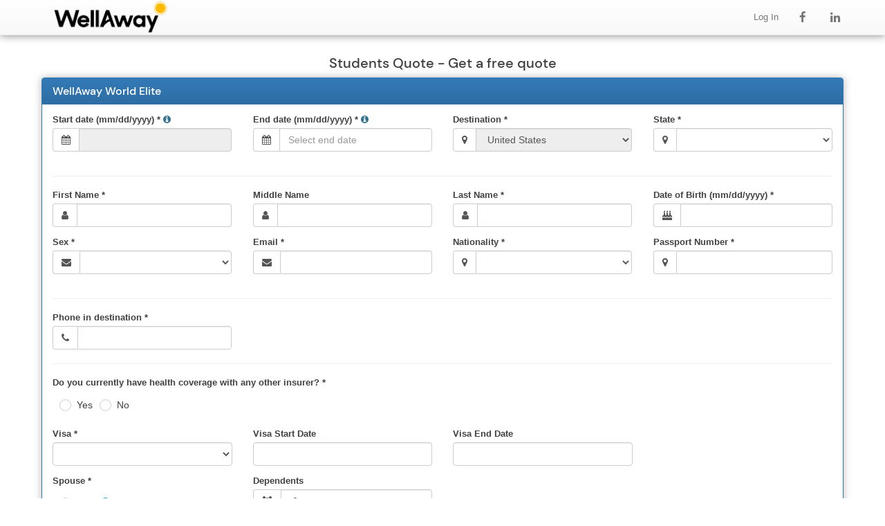

--- FILE ---
content_type: text/html; charset=utf-8
request_url: https://portal.wellaway.com/Students/Step1?product=WellAway%20World%20Elite&s=S21US618
body_size: 66416
content:
<!DOCTYPE html>
<!--[if !IE]><!-->
<html lang="en" itemscope="itemscope" itemtype="https://schema.org/WebPage">
<!--<![endif]-->
<head>
    <title>Policyholder Information</title>
    
    
    <!-- Meta -->
    <meta charset="utf-8">
    <meta name="viewport" content="width=device-width, initial-scale=1.0">
    

    <meta name="author" content="Wellaway Ltd" />
    
    
    <script type="text/javascript">

        var sessionTimeoutWarning = 40 -1;
        var sTimeout = parseInt(sessionTimeoutWarning) * 60 * 1000;
        setTimeout('SessionEnd()', sTimeout);

        function SessionEnd() {
            var user = '';
            if (user != '') {
                alert("You've been more than 40 minutes without activity in the Wellaway site. You need to login again to continue working.");
            }
            window.location = "http://www.wellaway.com";
        }

        var clicked = false;
        function CheckBrowser() {
            if (clicked == false) {
                //Browser closed
            } else {
                //redirected
                clicked = false;
            }
        }

    </script>

    <style>

        @-moz-document url-prefix() {
            .header-v6 .navbar-nav > li > a {
                padding-left: 5px;
                padding-right: 15px !important;
                /*font-size: 12px !important;*/
            }
        }

        .container {
            padding-left: 5px !important;
            padding-right: 5px !important;
        }

        .spinner {
            position: fixed;
            top: 50%;
            left: 50%;
            margin-left: -50px; /* half width of the spinner gif */
            margin-top: -50px; /* half height of the spinner gif */
            text-align: center;
            z-index: 1234;
            overflow: auto;
            width: 100px; /* width of the spinner gif */
            height: 102px; /*hight of the spinner gif +2px to fix IE8 issue */
        }
    </style>
    <link href="/css/bootstrap?v=VZHoBwLq5xdZygz2wf8a4SaVq9ZeFXwsmaAP80D-DLA1" rel="stylesheet"/>

    <link href="/css/bootstrap-datepicker?v=_FgBjbFR3rrLmyire4MUxxeb9uo_tX5Mxwfx7957Qfw1" rel="stylesheet"/>

    <link href="/css/bootstrap-datetimepicker?v=CsenYC34bPJnybeoJlNgT2AhwjugPHNSgCrjxpQ3TmE1" rel="stylesheet"/>

    <link href="/css/css?v=IS1fpckHgGrMIggRelzZ0mBp-YDPI_R8vS4rp5PMAmU1" rel="stylesheet"/>

    <link href="/css/members?v=SrPwyA7r1dIiI3yO_1r2VgEG09xIRY7toSRvW9cWwoY1" rel="stylesheet"/>

    <script src="/bundles/jquery?v=Llt2lEVVGJWDCQ-dLq0Cg7SEsqU9NoG_AS3G5zA5bss1"></script>

    <script src="/bundle/angularjs?v=W7wllWER8Pyv_dO6KFfi_5-HvuN95k-1xrfB99klVEY1"></script>

    <link rel="apple-touch-icon" sizes="152x152" href="/content/assets/images/logo/mobile-icon.png"/>
</head>

<body class="" ng-app="app">
    <div id="spinner" class="spinner" style="display:none">
        <div class="alert alert-info">Loading...</div>
    </div>
    

<nav class="navbar navbar-default navbar-fixed-top" style="background-color: white; box-shadow: 0 0 12px grey;">
    <div class="container">
        <div class="navbar-header">
            <button type="button" class="navbar-toggle collapsed" data-toggle="collapse" data-target="#site-menu-collapse" aria-expanded="false">
                    <span class="sr-only">Toggle navigation</span>
                    <span class="icon-bar"></span>
                    <span class="icon-bar"></span>
                    <span class="icon-bar"></span>
                  </button>
            <a class="navbar-brand" href="https://www.wellaway.com">
                <img style="margin-top: -25px;" width="200" alt="" src="/Content/assets/images/logo/master-logo.png"/>
                
            </a>
        </div>
        <div class="collapse navbar-collapse" id="site-menu-collapse">
            


<ul class="nav navbar-nav navbar-right">
    <li class="disabled hidden-xs hidden-sm">&nbsp;</li>
    <li class="disabled hidden-xs hidden-sm">&nbsp;</li>
    <li class="disabled hidden-xs hidden-sm">&nbsp;</li>
    <li class="disabled hidden-xs hidden-sm">&nbsp;</li>
    <li class="disabled hidden-xs hidden-sm">&nbsp;</li>
    <li class="disabled hidden-xs hidden-sm">&nbsp;</li>
    <li class="disabled hidden-xs hidden-sm">&nbsp;</li>
    <li class="disabled hidden-xs hidden-sm">&nbsp;</li>

        <li class="hoverSelector">
            <a href="/login">Log In</a>
        </li>
    
    
    
    
    
    
    
    
    
    
    
    
    
    
    
    
    
    
    
    <li class="topbar-devider hidden-xs hidden-sm"></li>
    <li class="hidden-xs" style="margin-right:5px">
        <a href="https://www.facebook.com/pages/WellAway/412671788871824" target="_blank" class="targetTouch">
            <i class="fa fa-facebook fa-lg"></i>
        </a>
    </li>
    <li class="hidden-xs hidden-sm" style="margin-right:5px">
        <a href="https://www.linkedin.com/company/wellaway-ltd" target="_blank" class="targetTouch">
            <i class="fa fa-linkedin fa-lg"></i>
        </a>
    </li>
</ul>
        </div>
    </div>
</nav>
    <div class="" style="margin-top: 70px;"></div>


    


<link rel="stylesheet" href="/Content/css/custom/custom-checkbox-and-radio.css" />
<div class="container">
<div class="row">
    <div class="col-xs-12">
            <h6 class="text-center">Students Quote - Get a free quote</h6>
        
    </div>
</div>

<div class="row">
<div class="col-xs-12">
<div class="panel panel-primary box-shadow">
    <div class="panel-heading">
            <h6 class="panel-title">WellAway World Elite</h6>
    </div>
    <div class="panel-body">
<form action="/Students/Step1" method="post"><input data-val="true" data-val-required="The Product field is required." id="Product" name="Product" type="hidden" value="WellAway World Elite" /><input data-val="true" data-val-number="The field ProductId must be a number." data-val-required="The ProductId field is required." id="ProductId" name="ProductId" type="hidden" value="30" /><input data-val="true" data-val-number="The field PlanId must be a number." data-val-required="The PlanId field is required." id="PlanId" name="PlanId" type="hidden" value="0" /><input id="BrokerNumber" name="BrokerNumber" type="hidden" value="S21US618" /><input id="Group" name="Group" type="hidden" value="" /><input data-val="true" data-val-number="The field GroupId must be a number." id="GroupId" name="GroupId" type="hidden" value="" /><input Value="1" data-val="true" data-val-number="The field TypePerson must be a number." data-val-required="The TypePerson field is required." id="Policyholder_TypePerson" name="Policyholder.TypePerson" type="hidden" value="" /><input id="Policyholder_Employer" name="Policyholder.Employer" type="hidden" value="" /><input id="ReferralCode" name="ReferralCode" type="hidden" value="" />            <!-- Basic Coverage Information -->
        <div class="row">
            <!-- Start Date and End Date for Coverage Start -->
                <div class="col-xs-12 col-md-3">
                    <div class="form-group">
                        <label>
                            Start date (mm/dd/yyyy) *
                            <i class="fa fa-info-circle text-info" 
                               data-toggle="tooltip" 
                               data-placement="top" 
                               title="Start Date allowed from 01/01/2026 to 02/15/2026 (backdate permitted)."></i>
                        </label>
                        <div class="input-group date" id="startDatePicker">
                            <span class="input-group-addon">
                                <i class="fa fa-calendar"></i>
                            </span>
                            <input class="form-control" data-val="true" data-val-date="The field StartDate must be a date." data-val-required="Please enter your start date." id="StartDate" name="StartDate" onchange="onStartWorldElite()" readonly="" type="text" value="01/01/0001" />
                        </div>
                        <span class="field-validation-valid text-danger" data-valmsg-for="StartDate" data-valmsg-replace="true"></span>
                    </div>
                </div>

            <!-- END DATE -->
                <div class="col-xs-12 col-md-3">
                    <div class="form-group">
                        <label>
                            End date (mm/dd/yyyy) *
                            <i class="fa fa-info-circle text-info" 
                               data-toggle="tooltip" 
                               data-placement="top" 
                               title="Select end date. Minimum 6 months coverage required. Dates allowed until 09/30/2026 or exactly 12/31/2026."></i>
                        </label>
                        <div class="input-group date" id="endDatePicker">
                            <span class="input-group-addon">
                                <i class="fa fa-calendar"></i>
                            </span>
                                <input type="text" id="EndDate" name="EndDate" class="form-control"  data-min-months="6" onchange="validateEndDate()" placeholder="Select end date" />
                        </div>
                        <span class="field-validation-valid text-danger" data-valmsg-for="EndDate" data-valmsg-replace="true"></span>
                    </div>
                </div>
<input data-val="true" data-val-number="The field Period must be a number." data-val-required="The Period field is required." id="Period" name="Period" type="hidden" value="0" />
            <!-- Destination Country -->
<input Value="US" data-val="true" data-val-required="The Destination Country field is required." id="DestinationCountry" name="DestinationCountry" type="hidden" value="" /><input Value="United States" id="DestinationCountryName" name="DestinationCountryName" type="hidden" value="" />                <div class="col-xs-12 col-md-3">
                    <div class="form-group">
                        <label for="DestinationCountry">Destination *</label>
                        <div class="input-group">
                            <span class="input-group-addon">
                                <i class="fa fa-map-marker"></i>
                            </span>
                            <select class="form-control" disabled="disabled" id="DestinationCountry" name="DestinationCountry"><option value=""></option>
<option value="AF">Afghanistan</option>
<option value="AX">Aland Islands</option>
<option value="AL">Albania</option>
<option value="DZ">Algeria</option>
<option value="AS">American Samoa</option>
<option value="AD">Andorra</option>
<option value="AO">Angola</option>
<option value="AI">Anguilla</option>
<option value="AQ">Antarctica</option>
<option value="AG">Antigua and Barbuda</option>
<option value="AR">Argentina</option>
<option value="AM">Armenia</option>
<option value="AW">Aruba</option>
<option value="AU">Australia</option>
<option value="AT">Austria</option>
<option value="AZ">Azerbaijan</option>
<option value="BS">Bahamas</option>
<option value="BH">Bahrain</option>
<option value="BD">Bangladesh</option>
<option value="BB">Barbados</option>
<option value="BE">Belgium</option>
<option value="BZ">Belize</option>
<option value="BJ">Benin</option>
<option value="BM">Bermuda</option>
<option value="BT">Bhutan</option>
<option value="BO">Bolivia</option>
<option value="BA">Bosnia and Herzegovina</option>
<option value="BW">Botswana</option>
<option value="BV">Bouvet Island</option>
<option value="BR">Brazil</option>
<option value="IO">British Indian Ocean Territory</option>
<option value="VG">British Virgin Islands</option>
<option value="BN">Brunei</option>
<option value="BG">Bulgaria</option>
<option value="BF">Burkina Faso</option>
<option value="BI">Burundi</option>
<option value="KH">Cambodia</option>
<option value="CM">Cameroon</option>
<option value="CA">Canada</option>
<option value="CV">Cape Verde</option>
<option value="KY">Cayman Islands</option>
<option value="TD">Chad</option>
<option value="CL">Chile</option>
<option value="CN">China</option>
<option value="CX">Christmas Island</option>
<option value="CC">Cocos Islands</option>
<option value="CO">Colombia</option>
<option value="KM">Comoros</option>
<option value="CG">Congo-Brazzaville (Republic)</option>
<option value="CK">Cook Islands</option>
<option value="CR">Costa Rica</option>
<option value="CI">C&#244;te d&#39;Ivoire</option>
<option value="HR">Croatia</option>
<option value="CY">Cyprus</option>
<option value="CZ">Czech Republic</option>
<option value="DK">Denmark</option>
<option value="DJ">Djibouti</option>
<option value="DM">Dominica</option>
<option value="DO">Dominican Republic</option>
<option value="TL">East Timor</option>
<option value="EC">Ecuador</option>
<option value="EG">Egypt</option>
<option value="SV">El Salvador</option>
<option value="GQ">Equatorial Guinea</option>
<option value="ER">Eritrea</option>
<option value="EE">Estonia</option>
<option value="ET">Ethiopia</option>
<option value="FK">Falkland Islands (Malvinas)</option>
<option value="FO">Faroe Islands</option>
<option value="FJ">Fiji</option>
<option value="FI">Finland</option>
<option value="FR">France</option>
<option value="GF">French Guiana</option>
<option value="PF">French Polynesia</option>
<option value="TF">French Southern and Antarctic Lands</option>
<option value="GA">Gabon</option>
<option value="GM">Gambia</option>
<option value="GE">Georgia</option>
<option value="DE">Germany</option>
<option value="GH">Ghana</option>
<option value="GI">Gibraltar</option>
<option value="GR">Greece</option>
<option value="GL">Greenland</option>
<option value="GD">Grenada</option>
<option value="GP">Guadeloupe</option>
<option value="GU">Guam</option>
<option value="GT">Guatemala</option>
<option value="GG">Guernsey</option>
<option value="GN">Guinea</option>
<option value="GW">Guinea-Bissau</option>
<option value="GY">Guyana</option>
<option value="HT">Haiti</option>
<option value="HM">Heard Island and McDonald Islands</option>
<option value="VA">Holy See (Vatican City)</option>
<option value="HN">Honduras</option>
<option value="HK">Hong Kong</option>
<option value="HU">Hungary</option>
<option value="IS">Iceland</option>
<option value="IN">India</option>
<option value="ID">Indonesia</option>
<option value="IE">Ireland</option>
<option value="IL">Israel</option>
<option value="IT">Italy</option>
<option value="JM">Jamaica</option>
<option value="JP">Japan</option>
<option value="JE">Jersey</option>
<option value="JO">Jordan</option>
<option value="KZ">Kazakhstan</option>
<option value="KE">Kenya</option>
<option value="KI">Kiribati</option>
<option value="XK">Kosovo</option>
<option value="KW">Kuwait</option>
<option value="KG">Kyrgyzstan</option>
<option value="LA">Laos</option>
<option value="LV">Latvia</option>
<option value="LB">Lebanon</option>
<option value="LS">Lesotho</option>
<option value="LR">Liberia</option>
<option value="LI">Liechtenstein</option>
<option value="LT">Lithuania</option>
<option value="LU">Luxembourg</option>
<option value="MO">Macau</option>
<option value="MK">Macedonia</option>
<option value="MG">Madagascar</option>
<option value="MW">Malawi</option>
<option value="MY">Malaysia</option>
<option value="MV">Maldives</option>
<option value="ML">Mali</option>
<option value="MT">Malta</option>
<option value="IM">Mann</option>
<option value="MH">Marshall Islands</option>
<option value="MQ">Martinique</option>
<option value="MR">Mauritania</option>
<option value="MU">Mauritius</option>
<option value="YT">Mayotte</option>
<option value="MX">Mexico</option>
<option value="FM">Micronesia</option>
<option value="MD">Moldova</option>
<option value="MC">Monaco</option>
<option value="MN">Mongolia</option>
<option value="ME">Montenegro</option>
<option value="MS">Montserrat</option>
<option value="MA">Morocco</option>
<option value="MZ">Mozambique</option>
<option value="MM">Myanmar</option>
<option value="NA">Namibia</option>
<option value="NR">Nauru</option>
<option value="NP">Nepal</option>
<option value="NL">Netherlands</option>
<option value="AN">Netherlands Antilles</option>
<option value="NC">New Caledonia</option>
<option value="NZ">New Zealand</option>
<option value="NI">Nicaragua</option>
<option value="NE">Niger</option>
<option value="NG">Nigeria</option>
<option value="NU">Niue</option>
<option value="NF">Norfolk Island</option>
<option value="MP">Northern Mariana Islands</option>
<option value="NO">Norway</option>
<option value="OM">Oman</option>
<option value="PK">Pakistan</option>
<option value="PW">Palau</option>
<option value="PS">Palestine</option>
<option value="PA">Panama</option>
<option value="PG">Papua New Guinea</option>
<option value="PY">Paraguay</option>
<option value="PE">Peru</option>
<option value="PH">Philippines</option>
<option value="PN">Pitcairn Islands</option>
<option value="PL">Poland</option>
<option value="PT">Portugal</option>
<option value="PR">Puerto Rico</option>
<option value="QA">Qatar</option>
<option value="RE">R&#233;union</option>
<option value="RO">Romania</option>
<option value="RU">Russia</option>
<option value="RW">Rwanda</option>
<option value="BL">Saint Barthelemy</option>
<option value="SH">Saint Helena</option>
<option value="KN">Saint Kitts and Nevis</option>
<option value="LC">Saint Lucia</option>
<option value="MF">Saint Martin</option>
<option value="PM">Saint Pierre and Miquelon</option>
<option value="VC">Saint Vincent and the Grenadines</option>
<option value="WS">Samoa</option>
<option value="SM">San Marino</option>
<option value="ST">S&#227;o Tom&#233; and Pr&#237;ncipe</option>
<option value="SA">Saudi Arabia</option>
<option value="SN">Senegal</option>
<option value="RS">Serbia</option>
<option value="SC">Seychelles</option>
<option value="SL">Sierra Leone</option>
<option value="SG">Singapore</option>
<option value="SK">Slovakia</option>
<option value="SI">Slovenia</option>
<option value="SB">Solomon Islands</option>
<option value="ZA">South Africa</option>
<option value="GS">South Georgia and the South Sandwich Islands</option>
<option value="KR">South Korea</option>
<option value="ES">Spain</option>
<option value="LK">Sri Lanka</option>
<option value="SR">Suriname</option>
<option value="SJ">Svalbard and Jan Mayen</option>
<option value="SZ">Swaziland</option>
<option value="SE">Sweden</option>
<option value="CH">Switzerland</option>
<option value="TW">Taiwan</option>
<option value="TJ">Tajikistan</option>
<option value="TZ">Tanzania</option>
<option value="TH">Thailand</option>
<option value="TG">Togo</option>
<option value="TK">Tokelau</option>
<option value="TO">Tonga</option>
<option value="TT">Trinidad and Tobago</option>
<option value="TN">Tunisia</option>
<option value="TR">Turkey</option>
<option value="TM">Turkmenistan</option>
<option value="TC">Turks and Caicos Islands</option>
<option value="TV">Tuvalu</option>
<option value="UG">Uganda</option>
<option value="UA">Ukraine</option>
<option value="AE">United Arab Emirates</option>
<option value="GB">United Kingdom</option>
<option selected="selected" value="US">United States</option>
<option value="UM">United States Minor Outlying Islands</option>
<option value="VI">United States Virgin Islands</option>
<option value="UY">Uruguay</option>
<option value="UZ">Uzbekistan</option>
<option value="VU">Vanuatu</option>
<option value="VN">Vietnam</option>
<option value="WF">Wallis and Futuna</option>
<option value="EH">Western Sahara</option>
<option value="ZM">Zambia</option>
<option value="ZW">Zimbabwe</option>
</select>
                        </div>
                        <span class="field-validation-valid text-danger" data-valmsg-for="DestinationCountry" data-valmsg-replace="true"></span>
                    </div>
                </div>
            <div class="col-xs-12 col-md-3">
                    <div class="form-group">
                        <label for="DestinationState">State *</label>
                        <div class="input-group">
                            <span class="input-group-addon">
                                <i class="fa fa-map-marker"></i>
                            </span>
                            <select class="form-control" data-val="true" data-val-required="Please enter your state" id="DestinationState" name="DestinationState"><option value=""></option>
</select>
                        </div>
                        <span class="field-validation-valid text-danger" data-valmsg-for="DestinationState" data-valmsg-replace="true"></span>
                    </div>

            </div>
            <!-- Destination End-->
        </div>
            <hr/>
            <div class="row">
                <div class="col-sm-12 col-md-3">
                    <div class="form-group">
                        <label>First Name *</label>
                        <div class="input-group">
                            <span class="input-group-addon">
                                <i class="fa fa-user"></i>
                            </span>
                            <input class="form-control" data-val="true" data-val-regex="Please enter only letters in First Name." data-val-regex-pattern="^[a-zA-Z ]*$" data-val-required="The FirstName field is required." id="Policyholder_FirstName" name="Policyholder.FirstName" type="text" value="" />
                        </div>
                        <span class="field-validation-valid text-danger" data-valmsg-for="Policyholder.FirstName" data-valmsg-replace="true"></span>
                    </div>
                </div>
                <div class="col-sm-12 col-md-3">
                    <div class="form-group">
                        <label>Middle Name</label>
                        <div class="input-group">
                            <span class="input-group-addon">
                                <i class="fa fa-user"></i>
                            </span>
                            <input class="form-control" id="Policyholder_MiddleName" name="Policyholder.MiddleName" type="text" value="" />
                        </div>
                        <span class="field-validation-valid text-danger" data-valmsg-for="Policyholder.MiddleName" data-valmsg-replace="true"></span>
                    </div>
                </div>
                <div class="col-sm-12 col-md-3">
                    <div class="form-group">
                        <label>Last Name *</label>
                        <div class="input-group">
                            <span class="input-group-addon">
                                <i class="fa fa-user"></i>
                            </span>
                            <input class="form-control" data-val="true" data-val-regex="Please enter only letters in Last Name." data-val-regex-pattern="^[a-zA-Z ]*$" data-val-required="The Last Name field is required." id="Policyholder_LastName" name="Policyholder.LastName" type="text" value="" />
                        </div>
                        <span class="field-validation-valid text-danger" data-valmsg-for="Policyholder.LastName" data-valmsg-replace="true"></span>
                    </div>
                </div>
                <div class="col-sm-12 col-md-3">
                    <div class="form-group">
                        <label>Date of Birth (mm/dd/yyyy) *</label>
                        <div class="input-group date" id='birthDatePicker'>
                            <span class="input-group-addon">
                                <i class="fa fa-birthday-cake"></i>
                            </span>
                            <input class="form-control" data-val="true" data-val-date="The field Date of birth must be a date." data-val-required="The Date of birth field is required." id="Policyholder_DateBirth" name="Policyholder.DateBirth" type="text" value="" />
                        </div>
                        <span class="field-validation-valid text-danger" data-valmsg-for="Policyholder.DateBirth" data-valmsg-replace="true"></span>

                    </div>
                </div>
            </div>
            <div class="row">
                
                <div class="col-sm-12 col-md-3">
                    <div class="form-group">
                        <label>Sex *</label>
                        <div class="input-group">
                            <span class="input-group-addon">
                                <i class="fa fa-envelope"></i>
                            </span>
                            <select class="form-control" data-val="true" data-val-required="The Gender field is required." id="Policyholder_Gender" name="Policyholder.Gender"><option value=""></option>
<option value="M">Male</option>
<option value="F">Female</option>
</select>
                        </div>
                        <span class="field-validation-valid text-danger" data-valmsg-for="Policyholder.Gender" data-valmsg-replace="true"></span>
                    </div>
                </div>

                <div class="col-sm-12 col-md-3">
                    <div class="form-group">
                        <label>Email *</label>
                        <div class="input-group">
                            <span class="input-group-addon">
                                <i class="fa fa-envelope"></i>
                            </span>
                            <input class="form-control" data-val="true" data-val-email="The Email field is not a valid e-mail address." data-val-regex="Please enter a valid e-mail" data-val-regex-pattern="^([a-zA-Z0-9_\-\.]+)@((\[[0-9]{1,3}\.[0-9]{1,3}\.[0-9]{1,3}\.)|(([a-zA-Z0-9\-]+\.)+))([a-zA-Z]{2,4}|[0-9]{1,3})(\]?)$" data-val-required="The Email field is required." id="Policyholder_Email" name="Policyholder.Email" type="text" value="" />
                        </div>
                        <span class="field-validation-valid text-danger" data-valmsg-for="Policyholder.Email" data-valmsg-replace="true"></span>
                    </div>
                </div>

                <div class="col-sm-12 col-md-3">
                    <div class="form-group">
                        <label for="Policyholder_Nationality">Nationality *</label>
                        <div class="input-group">
                            <span class="input-group-addon">
                                <i class="fa fa-map-marker"></i>
                            </span>
                            <select class="form-control" data-val="true" data-val-required="Please enter your Nationality" id="Policyholder_Nationality" name="Policyholder.Nationality" onchange="onOriginCountryCode()"><option value=""></option>
<option value="AF">Afghanistan</option>
<option value="AX">Aland Islands</option>
<option value="AL">Albania</option>
<option value="DZ">Algeria</option>
<option value="AS">American Samoa</option>
<option value="AD">Andorra</option>
<option value="AO">Angola</option>
<option value="AI">Anguilla</option>
<option value="AQ">Antarctica</option>
<option value="AG">Antigua and Barbuda</option>
<option value="AR">Argentina</option>
<option value="AM">Armenia</option>
<option value="AW">Aruba</option>
<option value="AU">Australia</option>
<option value="AT">Austria</option>
<option value="AZ">Azerbaijan</option>
<option value="BS">Bahamas</option>
<option value="BH">Bahrain</option>
<option value="BD">Bangladesh</option>
<option value="BB">Barbados</option>
<option value="BE">Belgium</option>
<option value="BZ">Belize</option>
<option value="BJ">Benin</option>
<option value="BM">Bermuda</option>
<option value="BT">Bhutan</option>
<option value="BO">Bolivia</option>
<option value="BA">Bosnia and Herzegovina</option>
<option value="BW">Botswana</option>
<option value="BV">Bouvet Island</option>
<option value="BR">Brazil</option>
<option value="IO">British Indian Ocean Territory</option>
<option value="VG">British Virgin Islands</option>
<option value="BN">Brunei</option>
<option value="BG">Bulgaria</option>
<option value="BF">Burkina Faso</option>
<option value="BI">Burundi</option>
<option value="KH">Cambodia</option>
<option value="CM">Cameroon</option>
<option value="CA">Canada</option>
<option value="CV">Cape Verde</option>
<option value="KY">Cayman Islands</option>
<option value="TD">Chad</option>
<option value="CL">Chile</option>
<option value="CN">China</option>
<option value="CX">Christmas Island</option>
<option value="CC">Cocos Islands</option>
<option value="CO">Colombia</option>
<option value="KM">Comoros</option>
<option value="CG">Congo-Brazzaville (Republic)</option>
<option value="CK">Cook Islands</option>
<option value="CR">Costa Rica</option>
<option value="CI">C&#244;te d&#39;Ivoire</option>
<option value="HR">Croatia</option>
<option value="CY">Cyprus</option>
<option value="CZ">Czech Republic</option>
<option value="DK">Denmark</option>
<option value="DJ">Djibouti</option>
<option value="DM">Dominica</option>
<option value="DO">Dominican Republic</option>
<option value="TL">East Timor</option>
<option value="EC">Ecuador</option>
<option value="EG">Egypt</option>
<option value="SV">El Salvador</option>
<option value="GQ">Equatorial Guinea</option>
<option value="ER">Eritrea</option>
<option value="EE">Estonia</option>
<option value="ET">Ethiopia</option>
<option value="FK">Falkland Islands (Malvinas)</option>
<option value="FO">Faroe Islands</option>
<option value="FJ">Fiji</option>
<option value="FI">Finland</option>
<option value="FR">France</option>
<option value="GF">French Guiana</option>
<option value="PF">French Polynesia</option>
<option value="TF">French Southern and Antarctic Lands</option>
<option value="GA">Gabon</option>
<option value="GM">Gambia</option>
<option value="GE">Georgia</option>
<option value="DE">Germany</option>
<option value="GH">Ghana</option>
<option value="GI">Gibraltar</option>
<option value="GR">Greece</option>
<option value="GL">Greenland</option>
<option value="GD">Grenada</option>
<option value="GP">Guadeloupe</option>
<option value="GU">Guam</option>
<option value="GT">Guatemala</option>
<option value="GG">Guernsey</option>
<option value="GN">Guinea</option>
<option value="GW">Guinea-Bissau</option>
<option value="GY">Guyana</option>
<option value="HT">Haiti</option>
<option value="HM">Heard Island and McDonald Islands</option>
<option value="VA">Holy See (Vatican City)</option>
<option value="HN">Honduras</option>
<option value="HK">Hong Kong</option>
<option value="HU">Hungary</option>
<option value="IS">Iceland</option>
<option value="IN">India</option>
<option value="ID">Indonesia</option>
<option value="IE">Ireland</option>
<option value="IL">Israel</option>
<option value="IT">Italy</option>
<option value="JM">Jamaica</option>
<option value="JP">Japan</option>
<option value="JE">Jersey</option>
<option value="JO">Jordan</option>
<option value="KZ">Kazakhstan</option>
<option value="KE">Kenya</option>
<option value="KI">Kiribati</option>
<option value="XK">Kosovo</option>
<option value="KW">Kuwait</option>
<option value="KG">Kyrgyzstan</option>
<option value="LA">Laos</option>
<option value="LV">Latvia</option>
<option value="LB">Lebanon</option>
<option value="LS">Lesotho</option>
<option value="LR">Liberia</option>
<option value="LI">Liechtenstein</option>
<option value="LT">Lithuania</option>
<option value="LU">Luxembourg</option>
<option value="MO">Macau</option>
<option value="MK">Macedonia</option>
<option value="MG">Madagascar</option>
<option value="MW">Malawi</option>
<option value="MY">Malaysia</option>
<option value="MV">Maldives</option>
<option value="ML">Mali</option>
<option value="MT">Malta</option>
<option value="IM">Mann</option>
<option value="MH">Marshall Islands</option>
<option value="MQ">Martinique</option>
<option value="MR">Mauritania</option>
<option value="MU">Mauritius</option>
<option value="YT">Mayotte</option>
<option value="MX">Mexico</option>
<option value="FM">Micronesia</option>
<option value="MD">Moldova</option>
<option value="MC">Monaco</option>
<option value="MN">Mongolia</option>
<option value="ME">Montenegro</option>
<option value="MS">Montserrat</option>
<option value="MA">Morocco</option>
<option value="MZ">Mozambique</option>
<option value="MM">Myanmar</option>
<option value="NA">Namibia</option>
<option value="NR">Nauru</option>
<option value="NP">Nepal</option>
<option value="NL">Netherlands</option>
<option value="AN">Netherlands Antilles</option>
<option value="NC">New Caledonia</option>
<option value="NZ">New Zealand</option>
<option value="NI">Nicaragua</option>
<option value="NE">Niger</option>
<option value="NG">Nigeria</option>
<option value="NU">Niue</option>
<option value="NF">Norfolk Island</option>
<option value="MP">Northern Mariana Islands</option>
<option value="NO">Norway</option>
<option value="OM">Oman</option>
<option value="PK">Pakistan</option>
<option value="PW">Palau</option>
<option value="PS">Palestine</option>
<option value="PA">Panama</option>
<option value="PG">Papua New Guinea</option>
<option value="PY">Paraguay</option>
<option value="PE">Peru</option>
<option value="PH">Philippines</option>
<option value="PN">Pitcairn Islands</option>
<option value="PL">Poland</option>
<option value="PT">Portugal</option>
<option value="PR">Puerto Rico</option>
<option value="QA">Qatar</option>
<option value="RE">R&#233;union</option>
<option value="RO">Romania</option>
<option value="RU">Russia</option>
<option value="RW">Rwanda</option>
<option value="BL">Saint Barthelemy</option>
<option value="SH">Saint Helena</option>
<option value="KN">Saint Kitts and Nevis</option>
<option value="LC">Saint Lucia</option>
<option value="MF">Saint Martin</option>
<option value="PM">Saint Pierre and Miquelon</option>
<option value="VC">Saint Vincent and the Grenadines</option>
<option value="WS">Samoa</option>
<option value="SM">San Marino</option>
<option value="ST">S&#227;o Tom&#233; and Pr&#237;ncipe</option>
<option value="SA">Saudi Arabia</option>
<option value="SN">Senegal</option>
<option value="RS">Serbia</option>
<option value="SC">Seychelles</option>
<option value="SL">Sierra Leone</option>
<option value="SG">Singapore</option>
<option value="SK">Slovakia</option>
<option value="SI">Slovenia</option>
<option value="SB">Solomon Islands</option>
<option value="ZA">South Africa</option>
<option value="GS">South Georgia and the South Sandwich Islands</option>
<option value="KR">South Korea</option>
<option value="ES">Spain</option>
<option value="LK">Sri Lanka</option>
<option value="SR">Suriname</option>
<option value="SJ">Svalbard and Jan Mayen</option>
<option value="SZ">Swaziland</option>
<option value="SE">Sweden</option>
<option value="CH">Switzerland</option>
<option value="TW">Taiwan</option>
<option value="TJ">Tajikistan</option>
<option value="TZ">Tanzania</option>
<option value="TH">Thailand</option>
<option value="TG">Togo</option>
<option value="TK">Tokelau</option>
<option value="TO">Tonga</option>
<option value="TT">Trinidad and Tobago</option>
<option value="TN">Tunisia</option>
<option value="TR">Turkey</option>
<option value="TM">Turkmenistan</option>
<option value="TC">Turks and Caicos Islands</option>
<option value="TV">Tuvalu</option>
<option value="UG">Uganda</option>
<option value="UA">Ukraine</option>
<option value="AE">United Arab Emirates</option>
<option value="GB">United Kingdom</option>
<option value="US">United States</option>
<option value="UM">United States Minor Outlying Islands</option>
<option value="VI">United States Virgin Islands</option>
<option value="UY">Uruguay</option>
<option value="UZ">Uzbekistan</option>
<option value="VU">Vanuatu</option>
<option value="VE">Venezuela</option>
<option value="VN">Vietnam</option>
<option value="WF">Wallis and Futuna</option>
<option value="EH">Western Sahara</option>
<option value="ZM">Zambia</option>
<option value="ZW">Zimbabwe</option>
</select>
                        </div>
                        <span class="field-validation-valid text-danger" data-valmsg-for="Policyholder.Nationality" data-valmsg-replace="true"></span>
                    </div>
                </div>
                
                <div class="col-sm-12 col-md-3">
                    <div class="form-group">
                        <label for="Policyholder_PassportNumber">Passport Number *</label>
                        <div class="input-group">
                            <span class="input-group-addon">
                                <i class="fa fa-map-marker"></i>
                            </span>
                            <input class="form-control" data-val="true" data-val-regex="The following special characters are not allowed: \ / * :  ?  &quot; &lt; > | " data-val-regex-pattern="^[^\\\./:\*\?\&quot;&lt;>\|]{1}[^\\/:\*\?\&quot;&lt;>\|]{0,254}$" data-val-required="Passport is required." id="Policyholder_PassportNumber" name="Policyholder.PassportNumber" onchange="onOriginCountryCode()" type="text" value="" />
                        </div>
                        <span class="field-validation-valid text-danger" data-valmsg-for="Policyholder.PassportNumber" data-valmsg-replace="true"></span>
                    </div>
                </div>
                
            </div>
            <hr/>
            <div class="row">
                
                <div class="col-xs-12 col-md-3" id="originPhoneContainer">
                    <label>Phone in origin *</label>
                    <div class="input-group">
                        <span class="input-group-addon">
                            <i class="fa fa-phone"></i>
                        </span>
                        <input class="form-control" data-val="true" data-val-length="Invalid phone number." data-val-length-max="20" data-val-length-min="7" data-val-required="You must provide a Phone Number for origin." id="Policyholder_OriginPhone" name="Policyholder.OriginPhone" type="text" value="" />
                    </div>
                    <span class="field-validation-valid text-danger" data-valmsg-for="Policyholder.OriginPhone" data-valmsg-replace="true"></span>
                </div>
                
                <div class="col-xs-12 col-md-3" id="destinationPhoneContainer">
                    <label>Phone in destination *</label>
                    <div class="input-group">
                        <span class="input-group-addon">
                            <i class="fa fa-phone"></i>
                        </span>
                        <input class="form-control" data-val="true" data-val-length="Invalid phone number." data-val-length-max="20" data-val-length-min="7" data-val-regex="Please enter a valid phone number." data-val-regex-pattern="^\+?[0-9\s-]{7,20}$" data-val-required="You must provide a Phone Number for destination." id="Policyholder_Phone" name="Policyholder.Phone" type="text" value="" />
                    </div>
                    <span class="field-validation-valid text-danger" data-valmsg-for="Policyholder.Phone" data-valmsg-replace="true"></span>
                </div>
            </div>
            <hr/>
            <div class="row">
                <div class="col-xs-12 col-md-6">
                    <div class="form-group">
                        <label for="Policyholder_HasCurrentCoverage">Do you currently have health coverage with any other insurer? *</label>
                        <div>
                            <div class="custom-radio-inline">
                                <div class="radio">
                                    <input data-val="true" data-val-required="The HasCurrentCoverage field is required." id="InsuranceYes" name="Policyholder.HasCurrentCoverage" onchange="onHasInsurance();" type="radio" value="True" />
                                    <label for="InsuranceYes">Yes</label>
                                </div>
                            </div>
                            <div class="custom-radio-inline">
                                <div class="radio">
                                    <input id="InsuranceNo" name="Policyholder.HasCurrentCoverage" onchange="onHasInsurance();" type="radio" value="False" />
                                    <label for="InsuranceNo">No</label>
                                </div>
                            </div>
                        </div>
                    </div>
                </div>
                <div class="col-xs-12 col-md-3" id="insurer-container">
                    <div class="form-group">
                        <label for="Policyholder_Insurance">Insurance name</label>
                        <input class="form-control" id="Policyholder_Insurance" name="Policyholder.Insurance" type="text" value="" />
                        <span class="field-validation-valid text-danger" data-valmsg-for="Policyholder.Insurance" data-valmsg-replace="true"></span>
                    </div>
                </div>
                
            </div>
            <div class="row" id="visa-container">
                <div class="col-xs-12 col-md-3" >
                    <div class="form-group">
                        <label for="Policyholder_Visa">Visa *</label>
<select class="form-control" id="Policyholder_Visa" name="Policyholder.Visa"><option value=""></option>
<option value="F1">F1</option>
<option value="F1 OPT">F1 OPT</option>
<option value="M1">M1</option>
<option value="J1">J1</option>
</select>                        <span class="field-validation-valid text-danger" data-valmsg-for="Policyholder.Visa" data-valmsg-replace="true"></span>
                    </div>
                </div>
                <div class="col-xs-12 col-md-3">
                    <div class="form-group">
                        <div class="form-group">
                            <label class="control-label" for="Policyholder_VisaStartDate">Visa Start Date</label>
                            <input class="form-control datepicker" data-val="true" data-val-date="The field VisaStartDate must be a date." id="Policyholder_VisaStartDate" name="Policyholder.VisaStartDate" type="text" value="" />
                            <span class="field-validation-valid text-danger" data-valmsg-for="Policyholder.VisaStartDate" data-valmsg-replace="true"></span>
                        </div>
                    </div>
                </div>
                <div class="col-xs-12 col-md-3">
                    <div class="form-group">
                        <label class="control-label" for="Policyholder_VisaEndDate">Visa End Date</label>
                        <input class="form-control datepicker" data-val="true" data-val-date="The field VisaEndDate must be a date." id="Policyholder_VisaEndDate" name="Policyholder.VisaEndDate" type="text" value="" />
                        <span class="field-validation-valid text-danger" data-valmsg-for="Policyholder.VisaEndDate" data-valmsg-replace="true"></span>

                    </div>
                </div>
                
            </div>
                <div class="row">
                    <div class="col-sm-12 col-md-3">
                        <div class="form-group">
                            <label>Spouse *</label>
                            <div>
                                <div class="custom-radio-inline">
                                    <div class="radio">
                                        <input data-val="true" data-val-required="The HasSpouse field is required." id="SpouseYes" name="HasSpouse" onchange="onHasSpouse();" type="radio" value="True" />
                                        <label for="SpouseYes">Yes</label>
                                    </div>
                                </div>
                                <div class="custom-radio-inline">
                                    <div class="radio">
                                        <input checked="checked" id="SpouseNo" name="HasSpouse" onchange="onHasSpouse();" type="radio" value="False" />
                                        <label for="SpouseNo">No</label>
                                    </div>
                                </div>
                            </div>
                        </div>
                    </div>

                    <div class="col-sm-12 col-md-3" id="SpouseDOBContainer">
                        <div class="form-group">
                            <label>Spouse&#39;s Date of Birth *</label>
                            <div class="input-group date" id='spouseBirthDatePicker'>
                                <span class="input-group-addon">
                                    <i class="fa fa-calendar"></i>
                                </span>
                                <input class="form-control" data-val="true" data-val-date="The field SpouseDOB must be a date." id="SpouseDOB" name="SpouseDOB" type="text" value="" />
                            </div>
                            <span class="field-validation-valid text-danger" data-valmsg-for="spouseDOB" data-valmsg-replace="true"></span>
                        </div>
                    </div>

                    <div class="col-xs-12 col-md-3">
                        <div class="form-group">
                            <label>Dependents</label>
                            <div class='input-group'>
                                <span class="input-group-addon">
                                    <i class="fa fa-users"></i>
                                </span>
                                <select class="form-control" data-val="true" data-val-number="The field NumberChildren must be a number." data-val-required="The NumberChildren field is required." id="NumberChildren" name="NumberChildren" onchange="onNumberChildren()"><option value=""></option>
<option selected="selected" value="0">0</option>
<option value="1">1</option>
<option value="2">2</option>
<option value="3">3</option>
<option value="4">4</option>
<option value="5">5</option>
</select>
                            </div>
                            <span class="field-validation-valid text-danger" data-valmsg-for="NumberChildren" data-valmsg-replace="true"></span>
                        </div>
                    </div>

                </div>
                <!-- Dependents Date of Birth Required -->
                <div id="children" class="row">


                </div>
            <div class="row">
                <div class="col-xs-12 col-md-12">
                    <br/>
                    <div class="form-group">
                        <label for="Consent">
                            We keep your information safe! Do you consent with your personal data being processed? Click Yes to continue.
                        </label>
                        <div class="">
                            <div class="custom-radio-inline">
                                <div class="radio">
                                    <input data-val="true" data-val-range="You must consent to continue." data-val-range-max="True" data-val-range-min="True" data-val-required="The Consent field is required." id="ConsentYes" name="Consent" type="radio" value="True" />
                                    <label for="ConsentYes">Yes</label>
                                </div>
                            </div>
                            <div class="custom-radio-inline">
                                <div class="radio">
                                    <input class="radio" id="ConsentNo" name="Consent" type="radio" value="False" />
                                    <label for="ConsentNo">No</label>
                                </div>
                            </div>
                        </div>
                        <span class="field-validation-valid text-danger" data-valmsg-for="Consent" data-valmsg-replace="true"></span>
                    </div>
                </div>
            </div>
            <div class="row">
                <div class="col-xs-12">
                    <div class="form-group text-center">
                        <button class="btn btn-primary" type="submit">Enroll</button>
                        <p>&nbsp;</p>
                        <a href="/Students/Reset" class="btn_student btn-u-default">Reset</a>
                    </div>
                </div>
            </div>
</form>    </div>
</div>
<!-- Form -->

</div>
<div class="col-xs-12 col-md-3"></div>
</div>
</div>
<script src="/bundles/jqueryval?v=y3Qu10Z7ahqSJgWa6jH10EvqkdsC2kLRNooVuiK12Wg1"></script>

<script type="text/javascript">

    $(function() {
        onDestinationChanged();
        onHasSpouse();
        configureDatePickers();
        onOriginCountryCode();
        onDestinationCountryCode();
        onHasInsurance();
        
        // Initialize end date picker if start date already has a value (when navigating back to Step 1)
        let startDateVal = $('input[name="StartDate"]').val();
        if (startDateVal) {
            onStartWorldElite();
        }
       
    });
    
    function onGetDependents (data) {        
            let today = new Date();
            let minDate = new Date(today.getFullYear() - 80, today.getMonth() + 1, today.getDate());
            let dependents = $('#children');
            dependents.empty();
            dependents.html(data);
            $('#children .input-group.date').datetimepicker({
                viewMode: 'years',
                format: 'MM/DD/YYYY',
                minDate: minDate,
                useCurrent: false
            });
        }
        
    function onGetDependentsFailed () {
        console.log("failed get dependents");
     }
    function onNumberChildren() {
        let data = $('form').serialize();
        $.ajax({
            type: 'POST',
            url: '/Students/GetDependents',
            data: data,
            success: onGetDependents,
            error: onGetDependentsFailed
        });
        }
    
  
    
    function onHasSpouse() {
       const checked = $('#SpouseYes').is(':checked');
       if (checked) {
           $('#SpouseDOBContainer').show();
       } else {
           $('#SpouseDOB input').val("");
           $('#SpouseDOBContainer').hide();
       }
    }
    
    function onHasInsurance(){
        const checked = $('#InsuranceYes').is(':checked');
       if (checked) {
           $('#insurer-container').show();
       } else {
           $('#insurer-container input[type="text"]').val("");
           $('#insurer-container').hide();
       }
    }
    
    function onVisa(){
        let destination = $('#DestinationCountry').val();
        if (destination === 'US' || destination === 'United States'){
            $('#visa-container').show();
        }else{
            $('#visa-container').hide();
        }
    }
        
        
    function onDestinationChanged() {
        let country = $('#DestinationCountry').val();
        $.get(
            '/Students/GetRegionsByCountryCode',
            {
                countryCode: country
            },
            function(data) {
                let stateSelect = $('select[name="DestinationState"]');
                try {
                    stateSelect.empty();
                    stateSelect.append("<option></option>");
                    for (let i = 0; i < data.length; i++) {
                        let item = '<option value="' + data[i].Value + '">' + data[i].Text + '</option>';
                        stateSelect.append(item);
                    }
                    stateSelect.val("");
                } catch (err) {
                    stateSelect.empty();
                    stateSelect.append("<option></option>");
                }
            }
        );
        onDestinationCountryCode();
        onVisa();
    }
    
    function configureDatePickers() {   
        configureCoveragePickers();      
        configureBirthDatePicker();
        configureSpouseBirthDatePicker();
        configureChildrenPickers();
    }
    
    function configureSpouseBirthDatePicker(){
        let minDate = '01/23/1961';
        let maxDate = '01/23/2014';
        let datepickerOptions = {
            format: 'MM/DD/YYYY',
            minDate: minDate,
            maxDate: maxDate,
            useCurrent: false,
            viewMode: 'years',
        };
        let datepicker = $('#spouseBirthDatePicker');
        datepicker.datetimepicker(datepickerOptions);
    }
    function configureBirthDatePicker(){
        let minDate = '01/23/1961';
        let maxDate = '01/23/2021';
        let datepickerOptions = {
            format: 'MM/DD/YYYY',
            minDate: minDate,
            maxDate: maxDate,
            useCurrent: false,
            viewMode: 'years'                                          
        };
        let datepicker = $('#birthDatePicker');
        datepicker.datetimepicker(datepickerOptions);
        }
    
    function configureChildrenPickers(){
        // Dependents Datepicker
        for (let i = 1; i <= 5; i++) {
            $('#datepickerChild' + i).datetimepicker({
                useCurrent: false,
                viewMode: "years",
                format: 'MM/DD/YYYY',
                minDate: '01/23/2008',
                maxDate: '01/23/2026'
            });
        }
    }

    function configureCoveragePickers() {
        // Start Date
        let datepickerOptions = {
            format: 'MM/DD/YYYY',
            minDate: '01/01/2026',
            maxDate: '02/15/2026',
            useCurrent: false,
            viewDate: moment('01/01/2026', 'MM/DD/YYYY'), // Show January 2026 when calendar opens
            viewMode: 'months',
            focusOnShow: false,
            ignoreReadonly: true,
        };

        let startDatePicker = $('#startDatePicker');
        startDatePicker.datetimepicker(datepickerOptions);
        
        startDatePicker.on('dp.change',  function (e) {
            // Trigger native change event if needed
            $('#StartDate').trigger('change');
        });
    }
    
    // function to be called if Start Date is selected
    function onStartWorldElite() {
        let startDateVal = $('input[name="StartDate"]').val();
        let endDatePicker = $('#endDatePicker');

        if (typeof endDatePicker !== 'undefined' && startDateVal) {
            // Parse the start date
            let startDate = moment(startDateVal, 'MM/DD/YYYY');
            if (!startDate.isValid()) {
                console.error('Invalid start date format');
                return;
            }

            // Get minimum months from data attribute
            let minMonths = parseInt($('#EndDate').data('min-months')) || 6;
            // Calculate minimum end date: for 5 months from Jan 1, this allows May 31
            // (Jan 1 + 5 months - 1 day = May 31, which covers exactly 5 months)
            let minEndDate = startDate.clone().add(minMonths, 'months').subtract(1, 'days');
            
            console.log('Start Date:', startDate.format('MM/DD/YYYY'));
            console.log('Min Months:', minMonths);
            console.log('Min End Date calculated:', minEndDate.format('MM/DD/YYYY'));

            // Calculate the maximum date (exactly 12 months: add 1 year then subtract 1 day)
            let maxDate = startDate.clone().add(1, 'year').subtract(1, 'day');

            let endDatepickerOptions = {
                format: 'MM/DD/YYYY',
                minDate: minEndDate,
                maxDate: maxDate,
                useCurrent: false,
                viewDate: moment('07/01/2026', 'MM/DD/YYYY'), // Show July 2026 when calendar opens (typical 6-month coverage)
                viewMode: 'months',
                focusOnShow: false,
                ignoreReadonly: true,
                enabledDates: getEnabledEndDates(minEndDate, maxDate)
            };

            // Destroy existing datepicker if it exists
            if (endDatePicker.data("DateTimePicker")) {
                endDatePicker.data("DateTimePicker").destroy();
            }

            endDatePicker.datetimepicker(endDatepickerOptions);
            endDatePicker.on('dp.change', function (e) {
                validateEndDate();
            });
        } else {
            console.error('End date picker or start date is undefined.');
        }

        updatePeriodOptionsBasedOnStartDate();
    }

    // Get list of enabled dates: all dates until 09/30/2026 and only 12/31/2026
    // For 12-month coverage, also allow dates beyond Dec 31, 2026 (but never Oct-Dec 2026 except Dec 31)
    function getEnabledEndDates(minDate, maxDate) {
        let enabledDates = [];
        let current = minDate.clone().startOf('day');
        let cutoffDate = moment('09/30/2026', 'MM/DD/YYYY').startOf('day');
        let specialDate = moment('12/31/2026', 'MM/DD/YYYY').startOf('day');
        
        console.log('Building enabled dates from:', minDate.format('MM/DD/YYYY'), 'to:', maxDate.format('MM/DD/YYYY'));
        
        while (current.isSameOrBefore(maxDate, 'day')) {
            // Block October, November, December 2026 (except Dec 31)
            if (current.year() === 2026 && current.month() >= 9 && !current.isSame(specialDate, 'day')) {
                // Skip Oct-Dec 2026 dates (month() is 0-indexed, so 9 = October)
                current.add(1, 'days');
                continue;
            }
            
            // Enable all other dates up to maxDate
            enabledDates.push(current.clone().toDate());
            current.add(1, 'days');
        }
        
        console.log('Total enabled dates:', enabledDates.length, 'First date:', enabledDates.length > 0 ? moment(enabledDates[0]).format('MM/DD/YYYY') : 'none');
        
        return enabledDates;
    }

    // Validate end date: must be before Sept 1, 2026 OR exactly Dec 31, 2026
    function validateEndDate() {
        let endDateVal = $('input[name="EndDate"]').val();
        let startDateVal = $('input[name="StartDate"]').val();
        
        if (!endDateVal || !startDateVal) return true;
        
        let endDate = moment(endDateVal, 'MM/DD/YYYY');
        let startDate = moment(startDateVal, 'MM/DD/YYYY');
        
        if (!endDate.isValid() || !startDate.isValid()) {
            showEndDateError('Invalid date format');
            return false;
        }
        
        // Check minimum months requirement
        let minMonths = parseInt($('#EndDate').data('min-months')) || 6;
        // For 5 months from Jan 1, allow May 31 (Jan 1 + 5 months - 1 day = May 31)
        let minEndDate = startDate.clone().add(minMonths, 'months').subtract(1, 'days');
        
        if (endDate.isBefore(minEndDate)) {
            showEndDateError('Minimum ' + minMonths + ' months coverage required');
            return false;
        }
        
        // Check if this is within 12 months coverage
        let maxAllowedEndDate = startDate.clone().add(1, 'year').subtract(1, 'day');
        let isWithin12Months = endDate.isSameOrBefore(maxAllowedEndDate, 'day');
        
        let specialDate = moment('12/31/2026', 'MM/DD/YYYY');
        
        // Block October, November, December 2026 (except Dec 31) - applies to ALL coverage periods
        if (endDate.year() === 2026 && endDate.month() >= 9 && !endDate.isSame(specialDate, 'day')) {
            showEndDateError('End dates in October, November, or December 2026 are not allowed except for 12/31/2026. Please select a date until 09/30/2026 or exactly 12/31/2026.');
            return false;
        }
        // Allow dates beyond Dec 31, 2026 ONLY if within 12 months
        else if (endDate.isAfter(specialDate) && !isWithin12Months) {
            showEndDateError('End date cannot be after 12/31/2026 unless selecting exactly 12 months of coverage.');
            return false;
        }
        
        clearEndDateError();
        return true;
    }

    function showEndDateError(message) {
        let errorSpan = $('span[data-valmsg-for="EndDate"]');
        errorSpan.text(message).addClass('field-validation-error').removeClass('field-validation-valid');
    }

    function clearEndDateError() {
        let errorSpan = $('span[data-valmsg-for="EndDate"]');
        errorSpan.text('').removeClass('field-validation-error').addClass('field-validation-valid');
    }

    function updatePeriodOptionsBasedOnStartDate() {
        var startDateInput = document.getElementById('StartDate');
        var periodDropdown = document.getElementById('Period');

        if (!startDateInput || !periodDropdown) return;

        var selectedDate = new Date(startDateInput.value);
        var comparisonDate = new Date('2025-04-01');

        // Backup all original options if not already backed up
        if (!periodDropdown._allOptions) {
            periodDropdown._allOptions = Array.from(periodDropdown.options).map(opt => opt.cloneNode(true));
        }

        // Clear current options
        periodDropdown.innerHTML = '';

        if (selectedDate < comparisonDate) {
            // Keep only "12 Months"
            var twelveMonthOption = periodDropdown._allOptions.find(option => option.value === "12");
            if (twelveMonthOption) {
                periodDropdown.appendChild(twelveMonthOption.cloneNode(true));
            }
        } else {
            // Restore all options
            periodDropdown._allOptions.forEach(function (option) {
                periodDropdown.appendChild(option.cloneNode(true));
            });
        }
    }



    function onOriginCountryCode(){
        const field = $('#Policyholder_OriginPhone');
        const container = $('#originPhoneContainer');
        const originCountry = $('select[name="Policyholder.Nationality"]').val();
        container.hide();
        if (typeof  originCountry === "string" && originCountry !== ''){
            container.show();
            field.unbind('keydown');
            $.get(
                '/Students/GetPhoneCountryCode' + '?countryCode=' + originCountry, 
                function (response){
                    let code = response.toString();
                    code = typeof code === 'string' && code.length > 0 ? '+' + code + ' ' : '';
                    field.keydown(function(e) {
                        let oldvalue=$(this).val();
                        let field=this;
                        setTimeout(function () {
                            if(field.value.indexOf(code) !== 0) {
                                $(field).val(code);
                            } 
                        }, 1);
                    });
                });
        }
    }
            
    function onDestinationCountryCode(){
        const field = $('#Policyholder_Phone');
        const container = $('#destinationPhoneContainer');
        const destinationCountry = $('#DestinationCountry').val();
        container.hide();
        if (typeof  destinationCountry === "string" && destinationCountry !== ''){
            container.show();
            field.unbind('keydown');
            $.get(
                '/Students/GetPhoneCountryCode' + '?countryCode=' + destinationCountry, 
                function (response){
                    let code = response.toString();
                    code = typeof code === 'string' && code.length > 0 ? '+' + code + ' ' : '';
                    field.keydown(function(e) {
                        let oldvalue= $(this).val();
                        let field=this;
                        setTimeout(function () {
                            if(field.value.indexOf(code) !== 0) {
                                $(field).val(code);
                            } 
                        }, 1);
                    });
                });
        }
    }
    
    $(function () {
        var startDateInput = $('#Policyholder_VisaStartDate');
        var endDateInput = $('#Policyholder_VisaEndDate');

        startDateInput.datepicker({
            autoclose: true,
            todayHighlight: true
        }).on('changeDate', function (selected) {
            var minDate = new Date(selected.date.valueOf());
            endDateInput.datepicker('setStartDate', minDate);
        });

        endDateInput.datepicker({
            autoclose: true,
            todayHighlight: true
        }).on('changeDate', function (selected) {
            var maxDate = new Date(selected.date.valueOf());
            startDateInput.datepicker('setEndDate', maxDate);
        });
    });



</script>


    <script src="/bundles/bootstrap?v=5gD6vKvX2Ln0Mqskvgpl3ukdN3PsWn2Fmwq7176o-181"></script>

    <script src="/bundles/bootstrap-datepicker?v=dskDIq0Q4dEG-CW_1Mc3eGRJwh-2tisnQsaOUj4rnow1"></script>

    <script src="/bundles/bootstrap-datetimepicker?v=X3tYgMakcXgBvpiPsEt9NRYh2PkJD4IoKoRNxZ6m4TU1"></script>

    <script src="/bundles/plugins?v=Ij0oi3Ttb9cyslPeG1V7BsiYeKQYFn64T-lLo-GaVXQ1"></script>

    <script src="/bundles/custom?v=K2-g4qNypWhF27zMbQakZ6Gvvx2819fBGhg8HAq3W781"></script>


    
    

    

    
    
</body>
</html>


--- FILE ---
content_type: text/css
request_url: https://portal.wellaway.com/Content/css/custom/custom-checkbox-and-radio.css
body_size: 4910
content:
.custom-radio-inline,
.custom-checkbox-inline {
    font-size: 14px;
    line-height: 1.42857143;
}

.custom-radio,
.custom-checkbox {
    font-size: 14px;
    line-height: 1.42857143;
}
.custom-radio-inline:last-child::after,
.custom-checkbox-inline:last-child::after
{
    display: block;
    height: 0;
    clear: both;
    content: "";
    visibility: hidden;
}

.custom-radio-inline .radio,
.custom-checkbox-inline .checkbox{
    float: left;
    margin-left: 10px;
}

.radio, .checkbox {
    padding-left: 20px;
    position: relative;
    display: block;
}
.radio input, .checkbox input {
    opacity: 0;
    position: absolute;
    z-index: 1;
    cursor: pointer;
    margin-left: -20px;
}
.radio input:checked + label::before, .checkbox input:checked + label::before {
    border-color: #0585cd;
}
.radio input:checked  + input[type="hidden"] + label::before, .checkbox input:checked + input[type="hidden"] + label::before {
    border-color: #0585cd;
}

.radio input:checked  + label::after, .checkbox input:checked + label::after {
    content: '';
    display: inline-block;
    position: absolute;
    width: 13px;
    height: 13px;
    left: 2px;
    top: 4px;
    margin-left: -20px;
    border: 1px solid #0585cd;
    border-radius: 50%;
    background-color: #0585cd;
}
.radio input:checked + input[type="hidden"] + label::after, .checkbox input:checked + input[type="hidden"] + label::after {
    content: '';
    display: inline-block;
    position: absolute;
    width: 13px;
    height: 13px;
    left: 2px;
    top: 4px;
    margin-left: -20px;
    border: 1px solid #0585cd;
    border-radius: 50%;
    background-color: #0585cd;
}
.radio label, .checkbox label {
    display: inline-block;
    position: relative;
    padding-left: 5px;
}
.radio label::before, .checkbox label::before {
    content: '';
    display: inline-block;
    position: absolute;
    width: 17px;
    height: 17px;
    left: 0;
    top: 2px;
    margin-left: -20px;
    border: 1px solid #ccc;
    border-radius: 50%;
    background-color: #fff;
}
.radio.disabled label, .checkbox.disabled label {
    color: #ccc;
}
.radio.disabled label::before, .checkbox.disabled label::before {
    opacity: .54;
    border-color: #ccc;
}
.checkbox input:checked + label::before {
    border-color: #0585cd;
    background-color: #0585cd;
}
.checkbox input:checked + input[type="hidden"] + label::before {
    border-color: #0585cd;
    background-color: #0585cd;
}

.checkbox input:checked  + label::after {
    content: "\f00c";
    font-family: FontAwesome;
    font-size: 13px;
    color: #fff;
    top: 0;
    left: 1px;
    border-color: transparent;
    background-color: transparent;
}

.checkbox input:checked + input[type="hidden"] + label::after {
    content: "\f00c";
    font-family: FontAwesome;
    font-size: 13px;
    color: #fff;
    top: 0;
    left: 1px;
    border-color: transparent;
    background-color: transparent;
}
.checkbox label::before {
    border-radius: 2px;
}



/* Agreement card */
.agreement-card {
    border: 1px solid #e6e8ec;
    border-radius: 14px;
    background: #ffffff;
    box-shadow: 0 6px 18px rgba(16, 24, 40, 0.06);
    padding: 16px 18px;
    margin-bottom: 16px;
    transition: box-shadow .2s ease, border-color .2s ease;
}
.agreement-card:hover {
    box-shadow: 0 10px 24px rgba(16, 24, 40, 0.10);
    border-color: #d9dfe7;
}

.agreement-header {
    display: flex;
    justify-content: space-between;
    align-items: center;
    margin-bottom: 6px;
}
.agreement-header-main {
    display: flex;
    align-items: center;
    gap: 10px;
}
.agreement-title {
    font-size: 14px;
    font-weight: 600;
    color: #0f172a;
}
.agreement-badge {
    font-size: 11px;
    font-weight: 600;
    color: #0b5fff;
    background: #e9f0ff;
    border: 1px solid #cfe0ff;
    padding: 3px 8px;
    border-radius: 999px;
}

.agreement-body {
    display: grid;
    gap: 8px;
}

.agreement-checkbox {
    display: grid;
    grid-template-columns: auto 1fr;
    gap: 10px;
    align-items: start;
}

/* Keep the native checkbox for accessibility but upscale it slightly */
.agreement-input {
    width: 20px;
    height: 20px;
    margin-top: 2px;
    cursor: pointer;
}

/* Optional: modern label */
.agreement-label {
    font-size: 13.5px;
    color: #1f2937;
    line-height: 1.45;
    cursor: pointer;
}

/* Link and footnote */
.agreement-link a {
    font-size: 12.5px;
    text-decoration: underline;
    color: #0b5fff;
}
.agreement-link a:hover { text-decoration: none; }

.agreement-footnote {
    font-size: 12px;
    color: #6b7280;
}

.agreement-validation .text-danger {
    font-size: 12.5px;
}

/* Focus ring for keyboard users */
.agreement-input:focus-visible + .agreement-label,
.agreement-input:focus-visible {
    outline: 2px solid #93c5fd;
    outline-offset: 3px;
    border-radius: 6px;
}


--- FILE ---
content_type: text/javascript; charset=utf-8
request_url: https://portal.wellaway.com/bundles/custom?v=K2-g4qNypWhF27zMbQakZ6Gvvx2819fBGhg8HAq3W781
body_size: 442
content:
function nextTab(n){$(n).next().find('a[data-toggle="tab"]').click()}function prevTab(n){$(n).prev().find('a[data-toggle="tab"]').click()}$(document).ready(function(){$('a[data-toggle="tab"]').on("show.bs.tab",function(n){var t=$(n.target);if(t.parent().hasClass("disabled"))return!1});$(".next-step").click(function(){var n=$(".wizard .nav-tabs li.active");n.next().removeClass("disabled");nextTab(n)});$(".prev-step").click(function(){var n=$(".wizard .nav-tabs li.active");prevTab(n)})});$("#btnLoginEn").click(function(){$("#IdGender").val($("#nationality :selected").text());$("#IdType").val($("#businessType :selected").text());$("#IdCompany").val($("#companies :selected").text())})